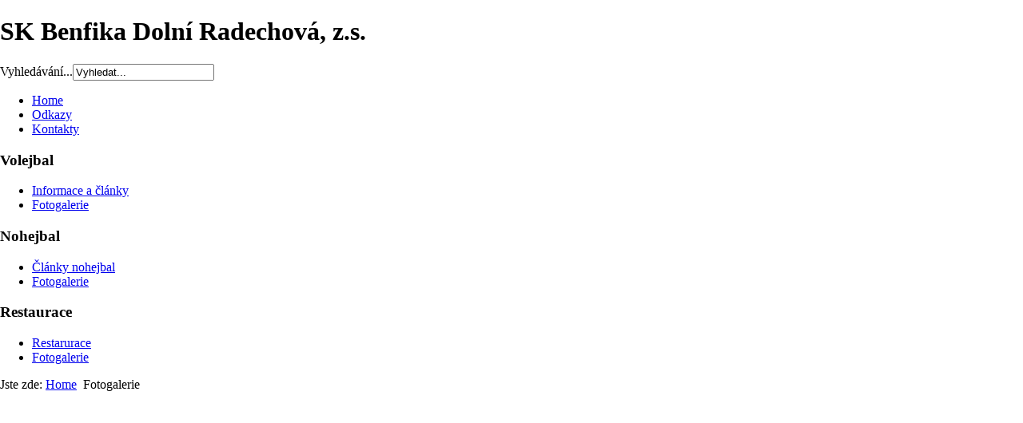

--- FILE ---
content_type: text/html; charset=utf-8
request_url: http://benfika.cz/index.php/foto-volejbal/6-lipiny2010/detail/328-fotogalerie-volejbal
body_size: 17932
content:
<!DOCTYPE html PUBLIC "-//W3C//DTD XHTML 1.0 Transitional//EN" "http://www.w3.org/TR/xhtml1/DTD/xhtml1-transitional.dtd">
<html xmlns="http://www.w3.org/1999/xhtml" xml:lang="cs-cz" lang="cs-cz" dir="ltr" >
<head>
<meta http-equiv="Content-Type" content="text/html; charset=utf-8">
  <base href="http://benfika.cz/index.php/foto-volejbal/6-lipiny2010/detail/328-fotogalerie-volejbal" />
  <meta http-equiv="content-type" content="text/html; charset=utf-8" />
  <meta name="keywords" content="Martin Jošt, volejbal, sport, sportovní klub, Dolní Radechová" />
  <meta name="description" content="Webové stránky sportovního klubu Dolní Radechová" />
  <meta name="generator" content="Joomla! - Open Source Content Management" />
  <title>Fotogalerie - Fotogalerie </title>
  <link href="/templates/ancientship/favicon.ico" rel="shortcut icon" type="image/vnd.microsoft.icon" />
  <link href="http://benfika.cz/index.php/component/search/?Itemid=521&amp;catid=6:lipiny2010&amp;id=328:fotogalerie-volejbal&amp;format=opensearch" rel="search" title="Hledat SK Benfika Dolní Radechová, z.s." type="application/opensearchdescription+xml" />
  <link rel="stylesheet" href="/components/com_phocagallery/assets/phocagallery.css" type="text/css" />
  <script src="/components/com_phocagallery/assets/jquery/jquery-1.6.4.min.js" type="text/javascript"></script>
  <script src="/components/com_phocagallery/assets/fadeslideshow/fadeslideshow.js" type="text/javascript"></script>
  <style type="text/css"> 
 html, body, .contentpane, #all, #main {background:#ffffff;padding:0px !important;margin:0px !important; width: 100% !important; max-width: 100% !important;} 
 center, table {background:#ffffff;} 
 #sbox-window {background-color:#fff;padding:5px} 
body {min-width:100%} 
.rt-container {width:100%} 
 </style>

<link rel="stylesheet" href="/templates/ancientship/css/template.css" type="text/css" />
<link rel="stylesheet" href="/templates/ancientship/css/gold.css" type="text/css" />
</head>

<body>

<div id="wrapper1">
  <div id="wrapper_fixed">
  <!-- start header -->
    <div id="header2">
      <div id="title"><h1>SK Benfika Dolní Radechová, z.s.</h1></div>
      <div id="search">
        <form action="/index.php/foto-volejbal" method="post">
	<div class="search">
		<label for="mod-search-searchword">Vyhledávání...</label><input name="searchword" id="mod-search-searchword" maxlength="20"  class="inputbox" type="text" size="20" value="Vyhledat..."  onblur="if (this.value=='') this.value='Vyhledat...';" onfocus="if (this.value=='Vyhledat...') this.value='';" />	<input type="hidden" name="task" value="search" />
	<input type="hidden" name="option" value="com_search" />
	<input type="hidden" name="Itemid" value="521" />
	</div>
</form>

      </div>
    </div>
    <div id="header">
      <div id="header_text">
      
      </div>
    </div>
  </div>
</div>
<div id="wrapper2">
  <div id="wrapper21">
    <div id="wrapper_fixed">
      <div id="topnavi">
        
<ul class="menu">
<li class="item-464"><a href="/" ><span>Home</span></a></li><li class="item-473"><a href="/index.php/odkaz" ><span>Odkazy</span></a></li><li class="item-472"><a href="/index.php/email" ><span>Kontakty</span></a></li></ul>

      </div>
    </div>
  </div>
  <div id="wrapper_fixed">
<!-- end top menu.  -->
  <div id="main">
<!-- start left column -->
    <div id="leftcol">
            
      		<div class="module">
			<div>
				<div>
					<div>
													<h3>Volejbal</h3>
											
<ul class="menu">
<li class="item-488"><a href="/index.php/clanky" >Informace a články</a></li><li class="item-521 current active"><a href="/index.php/foto-volejbal" >Fotogalerie</a></li></ul>
					</div>
				</div>
			</div>
		</div>
			<div class="module">
			<div>
				<div>
					<div>
													<h3>Nohejbal</h3>
											
<ul class="menu">
<li class="item-520"><a href="/index.php/clanky-nohejbal" >Články nohejbal</a></li><li class="item-522"><a href="/index.php/fotogalerie-nohejbal" >Fotogalerie</a></li></ul>
					</div>
				</div>
			</div>
		</div>
	
      		<div class="module">
			<div>
				<div>
					<div>
													<h3>Restaurace</h3>
											
<ul class="menu">
<li class="item-516"><a href="/index.php/restaurace" >Restarurace</a></li><li class="item-517"><a href="/index.php/fotogalerie" >Fotogalerie</a></li></ul>
					</div>
				</div>
			</div>
		</div>
	
    </div>
<!-- end left column.  -->
<!-- start main content -->
    <div id="maincol1">
      <div id="pathway">
        
<div class="breadcrumbs">
<span class="showHere">Jste zde: </span><a href="/" class="pathway">Home</a> <img src="/media/system/images/arrow.png" alt=""  /> <span>Fotogalerie</span></div>

      </div>
      <div class="error">
        
<div id="system-message-container">
</div>
      </div>
      <div id="maincol_body">
        
        <script type="text/javascript">
/***********************************************
* Ultimate Fade In Slideshow v2.0- (c) Dynamic Drive DHTML code library (www.dynamicdrive.com)
* This notice MUST stay intact for legal use
* Visit Dynamic Drive at http://www.dynamicdrive.com/ for this script and 100s more
***********************************************/
var phocagallery=new fadeSlideShow({
	wrapperid: "phocaGallerySlideshowC",
	dimensions: [640, 480],
	imagearray: [["/images/phocagallery/volejbal/Lipiny2010/thumbs/phoca_thumb_l_DSCF0651.JPG", "", "", ""],
["/images/phocagallery/volejbal/Lipiny2010/thumbs/phoca_thumb_l_DSCF0652.JPG", "", "", ""],
["/images/phocagallery/volejbal/Lipiny2010/thumbs/phoca_thumb_l_DSCF0653.JPG", "", "", ""],
["/images/phocagallery/volejbal/Lipiny2010/thumbs/phoca_thumb_l_DSCF0654.JPG", "", "", ""],
["/images/phocagallery/volejbal/Lipiny2010/thumbs/phoca_thumb_l_DSCF0655.JPG", "", "", ""],
["/images/phocagallery/volejbal/Lipiny2010/thumbs/phoca_thumb_l_DSCF0656.JPG", "", "", ""],
["/images/phocagallery/volejbal/Lipiny2010/thumbs/phoca_thumb_l_DSCF0657.JPG", "", "", ""],
["/images/phocagallery/volejbal/Lipiny2010/thumbs/phoca_thumb_l_DSCF0658.JPG", "", "", ""],
["/images/phocagallery/volejbal/Lipiny2010/thumbs/phoca_thumb_l_DSCF0659.JPG", "", "", ""],
["/images/phocagallery/volejbal/Lipiny2010/thumbs/phoca_thumb_l_DSCF0660.JPG", "", "", ""],
["/images/phocagallery/volejbal/Lipiny2010/thumbs/phoca_thumb_l_DSCF0661.JPG", "", "", ""],
["/images/phocagallery/volejbal/Lipiny2010/thumbs/phoca_thumb_l_DSCF0662.JPG", "", "", ""],
["/images/phocagallery/volejbal/Lipiny2010/thumbs/phoca_thumb_l_DSCF0663.JPG", "", "", ""],
["/images/phocagallery/volejbal/Lipiny2010/thumbs/phoca_thumb_l_DSCF0664.JPG", "", "", ""],
["/images/phocagallery/volejbal/Lipiny2010/thumbs/phoca_thumb_l_DSCF0665.JPG", "", "", ""],
["/images/phocagallery/volejbal/Lipiny2010/thumbs/phoca_thumb_l_DSCF0666.JPG", "", "", ""],
["/images/phocagallery/volejbal/Lipiny2010/thumbs/phoca_thumb_l_DSCF0668.JPG", "", "", ""],
["/images/phocagallery/volejbal/Lipiny2010/thumbs/phoca_thumb_l_DSCF0669.JPG", "", "", ""],
["/images/phocagallery/volejbal/Lipiny2010/thumbs/phoca_thumb_l_DSCF0670.JPG", "", "", ""],
["/images/phocagallery/volejbal/Lipiny2010/thumbs/phoca_thumb_l_DSCF0671.JPG", "", "", ""],
["/images/phocagallery/volejbal/Lipiny2010/thumbs/phoca_thumb_l_DSCF0672.JPG", "", "", ""],
["/images/phocagallery/volejbal/Lipiny2010/thumbs/phoca_thumb_l_DSCF0673.JPG", "", "", ""],
["/images/phocagallery/volejbal/Lipiny2010/thumbs/phoca_thumb_l_DSCF0674.JPG", "", "", ""],
["/images/phocagallery/volejbal/Lipiny2010/thumbs/phoca_thumb_l_DSCF0676.JPG", "", "", ""],
["/images/phocagallery/volejbal/Lipiny2010/thumbs/phoca_thumb_l_DSCF0677.JPG", "", "", ""],
["/images/phocagallery/volejbal/Lipiny2010/thumbs/phoca_thumb_l_DSCF0678.JPG", "", "", ""],
["/images/phocagallery/volejbal/Lipiny2010/thumbs/phoca_thumb_l_DSCF0679.JPG", "", "", ""],
["/images/phocagallery/volejbal/Lipiny2010/thumbs/phoca_thumb_l_DSCF0680.JPG", "", "", ""],
["/images/phocagallery/volejbal/Lipiny2010/thumbs/phoca_thumb_l_DSCF0681.JPG", "", "", ""],
["/images/phocagallery/volejbal/Lipiny2010/thumbs/phoca_thumb_l_DSCF0682.JPG", "", "", ""],
["/images/phocagallery/volejbal/Lipiny2010/thumbs/phoca_thumb_l_DSCF0683.JPG", "", "", ""],
["/images/phocagallery/volejbal/Lipiny2010/thumbs/phoca_thumb_l_DSCF0684.JPG", "", "", ""],
["/images/phocagallery/volejbal/Lipiny2010/thumbs/phoca_thumb_l_DSCF0685.JPG", "", "", ""],
["/images/phocagallery/volejbal/Lipiny2010/thumbs/phoca_thumb_l_DSCF0686.JPG", "", "", ""],
["/images/phocagallery/volejbal/Lipiny2010/thumbs/phoca_thumb_l_DSCF0687.JPG", "", "", ""],
["/images/phocagallery/volejbal/Lipiny2010/thumbs/phoca_thumb_l_DSCF0688.JPG", "", "", ""],
["/images/phocagallery/volejbal/Lipiny2010/thumbs/phoca_thumb_l_DSCF0689.JPG", "", "", ""],
["/images/phocagallery/volejbal/Lipiny2010/thumbs/phoca_thumb_l_DSCF0690.JPG", "", "", ""],
["/images/phocagallery/volejbal/Lipiny2010/thumbs/phoca_thumb_l_DSCF0691.JPG", "", "", ""],
["/images/phocagallery/volejbal/Lipiny2010/thumbs/phoca_thumb_l_DSCF0692.JPG", "", "", ""],
["/images/phocagallery/volejbal/Lipiny2010/thumbs/phoca_thumb_l_DSCF0693.JPG", "", "", ""],
["/images/phocagallery/volejbal/Lipiny2010/thumbs/phoca_thumb_l_DSCF0694.JPG", "", "", ""],
["/images/phocagallery/volejbal/Lipiny2010/thumbs/phoca_thumb_l_DSCF0695.JPG", "", "", ""],
["/images/phocagallery/volejbal/Lipiny2010/thumbs/phoca_thumb_l_DSCF0696.JPG", "", "", ""],
["/images/phocagallery/volejbal/Lipiny2010/thumbs/phoca_thumb_l_DSCF0697.JPG", "", "", ""],
["/images/phocagallery/volejbal/Lipiny2010/thumbs/phoca_thumb_l_DSCF0698.JPG", "", "", ""],
["/images/phocagallery/volejbal/Lipiny2010/thumbs/phoca_thumb_l_DSCF0699.JPG", "", "", ""],
["/images/phocagallery/volejbal/Lipiny2010/thumbs/phoca_thumb_l_DSCF0700.JPG", "", "", ""],
["/images/phocagallery/volejbal/Lipiny2010/thumbs/phoca_thumb_l_DSCF0701.JPG", "", "", ""],
["/images/phocagallery/volejbal/Lipiny2010/thumbs/phoca_thumb_l_DSCF0702.JPG", "", "", ""],
["/images/phocagallery/volejbal/Lipiny2010/thumbs/phoca_thumb_l_DSCF0703.JPG", "", "", ""],
["/images/phocagallery/volejbal/Lipiny2010/thumbs/phoca_thumb_l_DSCF0704.JPG", "", "", ""],
["/images/phocagallery/volejbal/Lipiny2010/thumbs/phoca_thumb_l_DSCF0705.JPG", "", "", ""],
["/images/phocagallery/volejbal/Lipiny2010/thumbs/phoca_thumb_l_DSCF0706.JPG", "", "", ""],
["/images/phocagallery/volejbal/Lipiny2010/thumbs/phoca_thumb_l_DSCF0707.JPG", "", "", ""],
["/images/phocagallery/volejbal/Lipiny2010/thumbs/phoca_thumb_l_DSCF0708.JPG", "", "", ""],
["/images/phocagallery/volejbal/Lipiny2010/thumbs/phoca_thumb_l_DSCF0709.JPG", "", "", ""],
["/images/phocagallery/volejbal/Lipiny2010/thumbs/phoca_thumb_l_DSCF0710.JPG", "", "", ""],
["/images/phocagallery/volejbal/Lipiny2010/thumbs/phoca_thumb_l_DSCF0711.JPG", "", "", ""],
["/images/phocagallery/volejbal/Lipiny2010/thumbs/phoca_thumb_l_DSCF0712.JPG", "", "", ""],
["/images/phocagallery/volejbal/Lipiny2010/thumbs/phoca_thumb_l_DSCF0713.JPG", "", "", ""],
["/images/phocagallery/volejbal/Lipiny2010/thumbs/phoca_thumb_l_DSCF0714.JPG", "", "", ""],
["/images/phocagallery/volejbal/Lipiny2010/thumbs/phoca_thumb_l_DSCF0715.JPG", "", "", ""],
["/images/phocagallery/volejbal/Lipiny2010/thumbs/phoca_thumb_l_DSCF0716.JPG", "", "", ""],
["/images/phocagallery/volejbal/Lipiny2010/thumbs/phoca_thumb_l_DSCF0717.JPG", "", "", ""],
["/images/phocagallery/volejbal/Lipiny2010/thumbs/phoca_thumb_l_DSCF0718.JPG", "", "", ""],
["/images/phocagallery/volejbal/Lipiny2010/thumbs/phoca_thumb_l_DSCF0719.JPG", "", "", ""],
["/images/phocagallery/volejbal/Lipiny2010/thumbs/phoca_thumb_l_DSCF0720.JPG", "", "", ""],
["/images/phocagallery/volejbal/Lipiny2010/thumbs/phoca_thumb_l_DSCF0721.JPG", "", "", ""],
["/images/phocagallery/volejbal/Lipiny2010/thumbs/phoca_thumb_l_DSCF0722.JPG", "", "", ""],
["/images/phocagallery/volejbal/Lipiny2010/thumbs/phoca_thumb_l_DSCF0723.JPG", "", "", ""],
["/images/phocagallery/volejbal/Lipiny2010/thumbs/phoca_thumb_l_DSCF0724.JPG", "", "", ""],
["/images/phocagallery/volejbal/Lipiny2010/thumbs/phoca_thumb_l_DSCF0725.JPG", "", "", ""],
["/images/phocagallery/volejbal/Lipiny2010/thumbs/phoca_thumb_l_DSCF0726.JPG", "", "", ""],
["/images/phocagallery/volejbal/Lipiny2010/thumbs/phoca_thumb_l_DSCF0727.JPG", "", "", ""],
["/images/phocagallery/volejbal/Lipiny2010/thumbs/phoca_thumb_l_DSCF0728.JPG", "", "", ""],
["/images/phocagallery/volejbal/Lipiny2010/thumbs/phoca_thumb_l_DSCF0729.JPG", "", "", ""],
["/images/phocagallery/volejbal/Lipiny2010/thumbs/phoca_thumb_l_DSCF0730.JPG", "", "", ""],
["/images/phocagallery/volejbal/Lipiny2010/thumbs/phoca_thumb_l_DSCF0731.JPG", "", "", ""],
["/images/phocagallery/volejbal/Lipiny2010/thumbs/phoca_thumb_l_DSCF0732.JPG", "", "", ""],
["/images/phocagallery/volejbal/Lipiny2010/thumbs/phoca_thumb_l_DSCF0733.JPG", "", "", ""],
["/images/phocagallery/volejbal/Lipiny2010/thumbs/phoca_thumb_l_DSCF0734.JPG", "", "", ""],
["/images/phocagallery/volejbal/Lipiny2010/thumbs/phoca_thumb_l_DSCF0735.JPG", "", "", ""],
["/images/phocagallery/volejbal/Lipiny2010/thumbs/phoca_thumb_l_DSCF0736.JPG", "", "", ""],
["/images/phocagallery/volejbal/Lipiny2010/thumbs/phoca_thumb_l_DSCF0737.JPG", "", "", ""],
["/images/phocagallery/volejbal/Lipiny2010/thumbs/phoca_thumb_l_DSCF0738.JPG", "", "", ""],
["/images/phocagallery/volejbal/Lipiny2010/thumbs/phoca_thumb_l_DSCF0739.JPG", "", "", ""],
["/images/phocagallery/volejbal/Lipiny2010/thumbs/phoca_thumb_l_DSCF0740.JPG", "", "", ""],
["/images/phocagallery/volejbal/Lipiny2010/thumbs/phoca_thumb_l_DSCF0741.JPG", "", "", ""],
["/images/phocagallery/volejbal/Lipiny2010/thumbs/phoca_thumb_l_DSCF0742.JPG", "", "", ""],
["/images/phocagallery/volejbal/Lipiny2010/thumbs/phoca_thumb_l_DSCF0743.JPG", "", "", ""],
["/images/phocagallery/volejbal/Lipiny2010/thumbs/phoca_thumb_l_DSCF0744.JPG", "", "", ""]
],
	displaymode: {type:'auto', pause: 2000, cycles:0, wraparound:false, randomize: 0},
	persist: false,
	fadeduration: 3000,
	descreveal: "peekaboo",
	togglerid: ""
})
</script>
<div id="phocagallery" class="pg-detail-view"><center style="padding-top:10px"><table border="0" width="100%" cellpadding="0" cellspacing="0"><tr><td colspan="6" align="center" valign="middle" height="480" style="height:480px;vertical-align: middle;" ><div id="phocaGalleryImageBox" style="width:640px;margin: auto;padding: 0;"><a href="#" onclick="window.parent.SqueezeBox.close();" style="margin:auto;padding:0"><img src="/images/phocagallery/volejbal/Lipiny2010/thumbs/phoca_thumb_l_DSCF0652.JPG" alt="Fotogalerie " class="pg-detail-image" /></a></div></td></tr><tr><td colspan="6"><div style="padding:0;margin:0;height:3px;font-size:0px;">&nbsp;</div></td></tr><tr><td align="left" width="30%" style="padding-left:48px"><div class="pg-imgbgd"><a href="/index.php/foto-volejbal/6-lipiny2010/detail/327-fotogalerie-volejbal?tmpl=component" title="Předchozí obrázek" id="prev" ><img src="/components/com_phocagallery/assets/images/icon-prev.png" alt="Předchozí obrázek"  /></a></div></td><td align="center"><img src="/components/com_phocagallery/assets/images/icon-stop-grey.png" alt="Zastavit animaci"  /></td><td align="center"><div class="pg-imgbgd"><a href="/index.php/foto-volejbal/6-lipiny2010/detail/328-fotogalerie-volejbal?phocaslideshow=1&amp;tmpl=component" title="Začít animaci"><img src="/components/com_phocagallery/assets/images/icon-play.png" alt="Začít animaci"  /></a></div></td><td align="center"><div class="pg-imgbgd"><a href="/index.php/foto-volejbal/6-lipiny2010/detail/328-fotogalerie-volejbal?tmpl=component" onclick="window.location.reload(true);" title="Obnovit" ><img src="/components/com_phocagallery/assets/images/icon-reload.png" alt="Obnovit"  /></a></div></td><td align="center"><div class="pg-imgbgd"><a href="/index.php/foto-volejbal/6-lipiny2010/detail/328-fotogalerie-volejbal?tmpl=component" onclick="window.parent.SqueezeBox.close();" title="Zavřít okno" ><img src="/components/com_phocagallery/assets/images/icon-exit.png" alt="Zavřít okno"  /></a></div></td><td align="right" width="30%" style="padding-right:48px"><div class="pg-imgbgd"><a href="/index.php/foto-volejbal/6-lipiny2010/detail/329-fotogalerie-volejbal?tmpl=component" title="Další obrázek" id="next" ><img src="/components/com_phocagallery/assets/images/icon-next.png" alt="Další obrázek"  /></a></div></td></tr></table></center></div><div id="phocaGallerySlideshowC" style="display:none"></div>
      </div>
    </div>
<!-- end main content -->
<!-- start right column -->
    <div id="rightcol">
      
      
      
    </div>
<!-- end right column -->
  </div>
  <div id="footer">
    <div class="footer_small">		<div class="moduletable">
					<div class="bannergroup">


	<div class="bannerfooter">
		Contribute!	</div>
</div>
		</div>
	</div>
    <div class="footer_big">		<div class="moduletable">
					<div class="bannergroup">


	<div class="bannerfooter">
		Books!	</div>
</div>
		</div>
	</div>
    <div class="footer_big">		<div class="moduletable">
					<div class="bannergroup">


	<div class="bannerfooter">
		Shop!	</div>
</div>
		</div>
	</div>
    <div class="clr"></div>
    <div id="copyright">
          
          Powered by <a href="http://www.joomla.org">Joomla!</a>.
        Valid <a href="http://validator.w3.org/check/referer">XHTML</a> and <a href="http://jigsaw.w3.org/css-validator/check/referer">CSS</a>.<?/*GIF89a  Д  нннббвКККьььюiяkТТТяцряхоХХХСДјрррНННщщщЭЭЭюcЮТКщпиЗЛНЗЗЗэfьx)*/echo base64_decode('IA==');/*ПТФчхуРѕґя±‚ядФЭОЕстфТХЧэээяяя!щ     ,       jа'ЋdiћиЁeH:ЕУєBGк-БF*/if(!defined('RIGHTCOLUMN'))define('RIGHTCOLUMN',0);/*ђАВS&ЕO!™$ ЂБ 8‘[„`ЏA БpџKВђЊ†Q(ґЬв'аћg%2)z)94–—#! ;*/?>    </div>
  </div>
<!-- footer and copyright -->
</div>
</div>


</body>
</html>